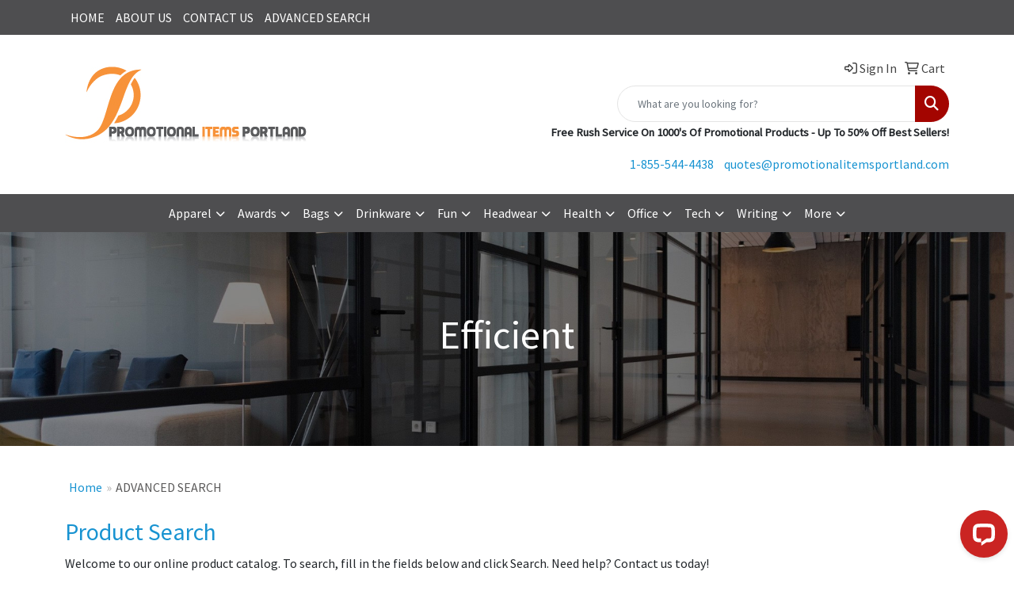

--- FILE ---
content_type: application/javascript; charset=UTF-8
request_url: https://api.livechatinc.com/v3.6/customer/action/get_dynamic_configuration?x-region=us-south1&license_id=11742189&client_id=c5e4f61e1a6c3b1521b541bc5c5a2ac5&url=https%3A%2F%2Fwww.promotionalitemsportland.com%2Fws%2Fws.dll%2FStartSrch%3FUID%3D222440348%26WENavID%3D18219996&channel_type=code&jsonp=__f9wwsrxavgv
body_size: 204
content:
__f9wwsrxavgv({"organization_id":"a89bf40a-9dd2-4100-8272-db4f5115fa82","livechat_active":true,"livechat":{"group_id":0,"client_limit_exceeded":false,"domain_allowed":true,"online_group_ids":[0],"config_version":"2295.0.1.361.1.1.2.1.4.1.4.20.2","localization_version":"6bb83031e4f97736cbbada081b074fb6","language":"en"},"default_widget":"livechat"});